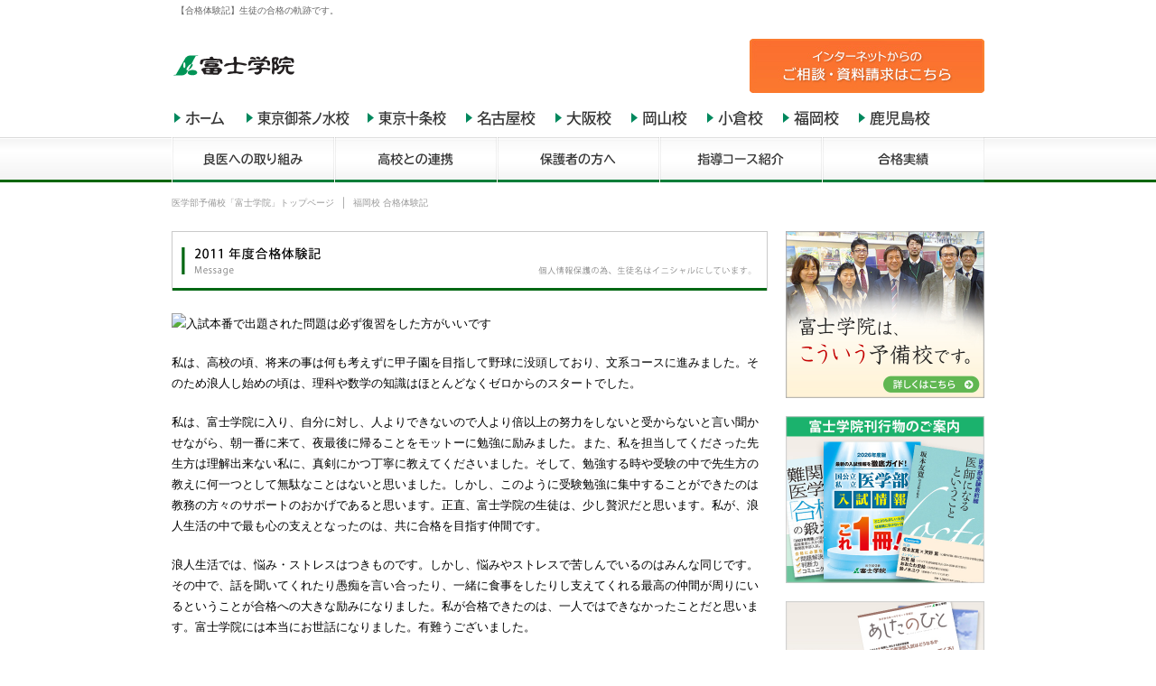

--- FILE ---
content_type: text/html; charset=UTF-8
request_url: https://www.fujigakuin.jp/voice/fukuoka/2011/2011-01.html
body_size: 5207
content:
<!DOCTYPE html PUBLIC "-//W3C//DTD XHTML 1.0 Strict//EN" "http://www.w3.org/TR/xhtml1/DTD/xhtml1-strict.dtd">
<html xmlns="http://www.w3.org/1999/xhtml" lang="ja">
<head>
<meta http-equiv="Content-Type" content="text/html; charset=utf-8" />
<meta http-equiv="Content-Style-Type" content="text/css; charset=utf-8" />
<meta http-equiv="Content-Script-Type" content="text/javascript; charset=utf-8" />
<meta name="keywords" content="受験合格体験記,医学部予備校,医学部専門予備校,医学部受験" />
<meta name="description" content="医学部受験に見事打ち勝った生徒の合格体験記です。医学部専門予備校「富士学院」は、福岡・岡山・名古屋を中心に医学部・歯学部・薬学部受験専門の予備校！苦手科目の受験対策も充実！志望校にあわせた学力が身に付きます！福岡校・岡山校・名古屋校寮完備！" />
<meta name="robots" content="index,follow" />
<title>受験合格体験記｜医学部専門の受験予備校【富士学院】</title>
<link rel="index" title="医学部専門の受験予備校【富士学院】" href="http://www.fujigakuin.jp/" />
<link rel="contents" href="http://www.fujigakuin.jp/sitemap/" />
<link rel="stylesheet" href="../../../common/css/default.css" type="text/css" />
<link rel="stylesheet" href="../../../common/colorbox/colorbox.css" type="text/css" />
<script src="../../js/popup.js" charset="utf-8"></script>
</head>

<body>
<!-- ▼スマホ戻る20141222 -->
<div data-smp-display="match" style="display: none;" class="smp_view">
	<a href="javascript:__smp.view('mobile')">スマホ向け表示</a>
</div>
<!-- ▲スマホ -->

<h1>【合格体験記】生徒の合格の軌跡です。</h1>





<!-- Header -->
<div id="header">
	<div class="logo"><a href="https://www.fujigakuin.jp/"><img src="/common/images/top_logo.gif" alt="医学部専門の受験予備校「富士学院」" /></a></div>
	<div class="top_inquiry"><a href="/contact/"><img src="/common/images/top_contact2.jpg" alt="医学部専門予備校富士学院への資料請求、お電話でのお問い合わせはお気軽に" /></a></div>
</div>

<!-- Head-Menu -->
<div id="headmenu">
	<div class="wrap">
		<a href="https://www.fujigakuin.jp/"><img src="/common/images/add2019/btn-head-home.gif" width="76" alt="医学部予備校富士学院トップ" /></a>
		<a href="/school/tokyo/"><img src="/common/images/add2019/btn-head-tokyo.gif" width="130" alt="医学部予備校富士学院 東京御茶ノ水校" /></a>
		<a href="/school/tokyo-jujo/"><img src="/common/images/add2019/btn-head-tokyo-jujo.gif" width="105" alt="医学部予備校富士学院 東京十条校" /></a>
		<a href="/school/nagoya/"><img src="/common/images/add2019/btn-head-nagoya.gif" width="95" alt="医学部予備校富士学院 名古屋校" /></a>
		<a href="/school/osaka/"><img src="/common/images/add2019/btn-head-osaka.gif" width="80" alt="医学部予備校富士学院 大阪校" /></a>
		<a href="/school/okayama/"><img src="/common/images/add2019/btn-head-okayama.gif" width="80" alt="医学部予備校富士学院 岡山校" /></a>
		<a href="/school/kokura/"><img src="/common/images/add2019/btn-head-kokura.gif" width="80" alt="医学部予備校富士学院 小倉校" /></a>
		<a href="/school/fukuoka/"><img src="/common/images/add2019/btn-head-fukuoka.gif" width="80" alt="医学部予備校富士学院 福岡校" /></a>
		<a href="/school/kagoshima/"><img src="/common/images/add2019/btn-head-kagoshima.gif" width="100" alt="医学部予備校富士学院 鹿児島校" /></a>
	</div>
</div>

<!-- Top-Menu -->
<div id="topmenu">
	<div class="wrap">
		<a href="/road/"><img src="/common/images/add2019/btn-menu-road-l.jpg" width="180" alt="良医への取り組み" /></a><a href="/road_renkei/"><img src="/common/images/add2019/btn-menu-renkei-l.jpg" width="180" alt="高校との連携" /></a><a href="/to_parents/"><img src="/common/images/add2019/btn-menu-to_parents-l.jpg" width="180" alt="保護者の方へ" /></a><a href="/course/"><img src="/common/images/add2019/btn-menu-course-l.jpg" width="180" alt="指導コースのご紹介" /></a><a href="/result/"><img src="/common/images/add2019/btn-menu-result-l.jpg" width="180" alt="合格実績" /></a>
	</div>
</div>


<!-- breadnavi -->
<div id="breadnavi">
	<a href="../../../">医学部予備校「富士学院」トップページ</a>
	｜
	<a href="../">福岡校 合格体験記</a>
</div>
<!-- /breadnavi -->




<!-- contents -->
<div id="contents">





<!-- main -->
<div class="main">
	<h2><img src="images/title-voice.gif" alt="合格体験記" /></h2>
<!-- ▼ S・K君  -->
	<dl id="message" class="box_message pt20">
		<dt><img src="images/ttl-voice-fukuoka-001.jpg" width="660" height="120" alt="入試本番で出題された問題は必ず復習をした方がいいです" /></dt>
		<dd>
			<p class="pt20">
私は、高校の頃、将来の事は何も考えずに甲子園を目指して野球に没頭しており、文系コースに進みました。そのため浪人し始めの頃は、理科や数学の知識はほとんどなくゼロからのスタートでした。
			</p>
			<p class="pt20">
私は、富士学院に入り、自分に対し、人よりできないので人より倍以上の努力をしないと受からないと言い聞かせながら、朝一番に来て、夜最後に帰ることをモットーに勉強に励みました。また、私を担当してくださった先生方は理解出来ない私に、真剣にかつ丁寧に教えてくださいました。そして、勉強する時や受験の中で先生方の教えに何一つとして無駄なことはないと思いました。しかし、このように受験勉強に集中することができたのは教務の方々のサポートのおかげであると思います。正直、富士学院の生徒は、少し贅沢だと思います。私が、浪人生活の中で最も心の支えとなったのは、共に合格を目指す仲間です。
			</p>
			<p class="pt20">
浪人生活では、悩み・ストレスはつきものです。しかし、悩みやストレスで苦しんでいるのはみんな同じです。その中で、話を聞いてくれたり愚痴を言い合ったり、一緒に食事をしたりし支えてくれる最高の仲間が周りにいるということが合格への大きな励みになりました。私が合格できたのは、一人ではできなかったことだと思います。富士学院には本当にお世話になりました。有難うございました。
			</p>
			<p class="pt20">
来年の合格を目指す方々、浪人生活は本当に過酷な生活だと思います。しかし、富士学院には、受験のスペシャリストの先生方、事務の方々、夢を追いかける仲間でありよきライバルがいます。環境面では申し分ないと思うので、あとは自分の努力次第だと思います。努力は必ず結果に出てきます。自分を信じ、それからの受験を乗り切ってください。努力あるのみ！！
			</p>
		</dd>
	</dl>

<!-- voice_list -->
	<div id="msg-display" class="voice_list pt20"></div>
<!-- /voice_list -->

<!-- コース紹介 -->
	<div class="course" style="padding-top:30px;clear:both;">
		<h3 style="margin-bottom: 0"><img src="../../../common/images/course_title.jpg" alt="富士学院の指導コースのご案内はこちら" /></h3>
		<div>
			<div><a href="../../../course/seminar"><img src="../../../common/images/bnr-course-seminar.jpg" alt="富士ゼミはこちら" /></a></div>
			<div><a href="../../../course/individual"><img src="../../../common/images/bnr-course-private.jpg" alt="個人指導はこちら" /></a></div>
			<div><a href="../../../course/coaching"><img src="../../../common/images/bnr-course-limited.jpg" alt="期間限定特別講習はこちら" /></a></div>
		</div>
	</div>
<!-- /コース紹介 -->

	<div class="inquiry"> <a href="../../../contact"><img src="../../../images/btn-inquiry.jpg" alt="まずは、お気軽にご相談下さい。インターネットからのお問い合わせ・資料請求は、24時間・年中無休です" usemap="#Map" /></a>
		<div id="vs">
			<script language="JavaScript" type="text/javascript" src="//smarticon.geotrust.com/si.js"></script>
			<!-- <img src="../common/images/vs.gif" alt="ベリサイン" /> -->
		</div>
		<div id="vs_text"><img src="../../../common/images/use_ssl.jpg" alt="" /></div>
	</div>
<!-- /inquiry -->
</div>
<!-- /main -->





<div class="sidebar">

	<div class="pb20"><a href="/policy/"> <img src="/images/bnr_policy.jpg" alt="富士学院について" width="220" height="185" /></a></div>
<div class="pb20"><a href="https://www.fujigakuin.jp/news/?id=986"><img src="/images/books_baner.jpg" alt="富士学院刊行物のご案内" width="220" height="185" /></a></div>
<div class="pb20"><a href="https://www.fujigakuin.jp/news/?id=2446"><img src="/images/bnr_ashitanohito.jpg?v=20251127" alt="富士学院刊行“あしたのひと”" width="220" height="185" /></a></div>
<div class="pb20"><a href="https://www.fujigakuin.jp/news/?id=180"><img src="/images/bnr_media.jpg" alt="メディア掲載情報" width="220" height="185" /></a></div>
<div class="pb20"><a href="/school/event/?id=375" target=""><img src="/images/bnr_jushukaiin.jpg" alt="自習会員" width="220" height="185" /></a></div>
<p style="line-height: 120%; padding-top: 0px; margin-bottom: 15px; margin-top: -10px">学校や部活帰り、また休みの日を含め、いつでも自習室を利用できます。赤本や様々な入試情報が揃い、空いている講師に質問や相談も可能な学習環境が揃っています。※校舎によっては既に満員だったり状況が異なりますので、まずは最寄りの校舎にご確認ください。</p>


<div id="" class="pb20"><a href="http://www.fuji-hyouban.com" target="_blank" rel="noopener"><img src="/images/bnr_fhcom.jpg" alt="富士学院評判ドットコム" width="220" height="185" /></a></div>
<p style="line-height: 120%; padding-top: 0px; margin-bottom: 15px; margin-top: -10px">富士学院のことは、富士学院で指導を受けた生徒たちに聞くのが一番！富士学院を卒院したＯＢ医大生やドクター、保護者の方に富士学院を率直に語って頂きました。</p>
	
		<div class="pb20"> <a href="/contact/"><img src="/common/images/add2020/inquiry_side2--yk.jpg" width="220" alt="ご相談・資料請求" /></a> </div>

	<div class="pt20">
		<p><img src="/common/images/fujigakuin-side-school.jpg" alt="校舎のご案内" /></p>
		<a href="/school/tokyo/"><img src="/common/images/add2019/btn-side-school-tokyo.jpg" width="220" alt="東京御茶ノ水校" /></a>
		<a href="/school/tokyo-jujo/"><img src="/common/images/add2019/btn-side-school-tokyo-jujo.jpg" width="220" alt="東京十条校" /></a>
		<a href="/school/yokohama/"><img src="/common/images/add2020/btn-side-school-yokohama.jpg" width="220" alt="横浜校" /></a>
		<a href="/school/nagoya/"><img src="/common/images/add2019/btn-side-school-nagoya.jpg" width="220" alt="名古屋校" /></a>
		<a href="/school/kyoto/"><img src="/common/images/add2020/btn-side-school-kyoto.jpg" width="220" alt="京都校" /></a>
		<a href="/school/osaka/"><img src="/common/images/add2019/btn-side-school-osaka.jpg" width="220" alt="大阪校" /></a>
		<a href="/school/okayama/"><img src="/common/images/add2019/btn-side-school-okayama.jpg" width="220" alt="岡山校" /></a>
		<a href="/school/hiroshima/"><img src="/common/images/add2020/btn-side-school-hiroshima.jpg" width="220" alt="広島校" /></a>
		<a href="/school/fukuoka/"><img src="/common/images/add2019/btn-side-school-fukuoka.jpg" width="220" alt="福岡校" /></a>
		<a href="/school/kagoshima/"><img src="/common/images/add2019/btn-side-school-kagoshima.jpg" width="220" alt="鹿児島校" /></a>
	</div>
	<div class="pt20 pb20">
		<p><img src="/common/images/fujigakuin-side-about.jpg" alt="富士学院について" /></p>
		<a href="/road/"><img width="220" src="/common/images/btn-side-road.jpg" alt="良医への取り組み" /></a>
		<a href="/road_renkei/"><img width="220" src="/common/images/btn-side-about-renkei.jpg" alt="高校との連携" /></a>
		<a href="/road_renkei_univ/"><img width="220" src="/common/images/btn-side-about-renkeiuni.jpg" alt="大学との連携" /></a>
		<a href="/to_student/"><img width="220" src="/common/images/btn-side-about-to_student.jpg" alt="現役生の方へ" /></a>
		<a href="/to_graduate/"><img width="220" src="/common/images/btn-side-about-to_graduate.jpg" alt="高卒生の方へ" /></a>
		<a href="/to_parents/"><img width="220" src="/common/images/btn-side-about-to_parents.jpg" alt="保護者の方へ" /></a>
		<a href="/course/"><img width="220" src="/common/images/btn-side-about-course.jpg" alt="指導コースのご紹介" /></a>
		<a href="/result/"><img width="220" src="/common/images/btn-side-about-result.jpg" alt="合格実績" /></a>
		<a href="/voice/"><img width="220" src="/common/images/btn-side-about-voice.jpg" alt="合格体験記" /></a>
		<a href="/voice/parent/"><img width="220" src="/common/images/btn-side-about-voice-parents.jpg" alt="保護者からの喜びの声" /></a>
		<a href="/faq/"><img width="220" src="/common/images/btn-side-about-faq.jpg" alt="よくある質問" /></a>
		<a href="/ob/"><img width="220" src="/common/images/btn-side-about-ob.jpg" alt="OB会のご案内" /></a>
		<a href="/school_blog/"><img width="220" src="/common/images/btn-side-about-blog.jpg" alt="ブログ一覧" /></a>
		<a href="/sitemap/"><img width="220" src="/common/images/btn-side-about-sitemap.jpg" alt="サイトマップ" /></a>
	</div>
	<div class="pt20 side_grad_voice">
		<div class="student">
			<a href="https://www.fuji-hyouban.com/ob_doctor/"><img src="/common/images/grad_voice_doctor.jpg" alt="OBドクターの声" /></a>
		</div>
		<div class="doctor">
			<a href="https://www.fuji-hyouban.com/ob_student/"><img src="/common/images/grad_voice_student.jpg" alt="OB医大生の声" /></a>
		</div>
		<p style="padding:0.5rem 0; line-height:1;font-size: 85%; text-align: center"><a href="https://www.fuji-hyouban.com/" target="_blank" rel="noopener">（富士学院評判ドットコムはこちら）</a></p>
	</div>

	<div class="pt20">
		<a href="https://www.fujigakuin.jp/recruit/" target="_blank" rel="noopener"><img src="/common/images/recruit.jpg" alt="講師 採用 求人" /></a>
	</div>
	
</div>




</div>
<!-- /contents -->





<!-- footer -->
<div id="footer">
		<div class="foot-wrap">
	    <div><a href="https://www.fujigakuin.jp/school/tokyo/"><img src="/common/images/add2019/foot-school-tokyo.jpg" alt="富士学院 東京御茶ノ水校" width="900" height="100" /></a></div>
	    <div><a href="https://www.fujigakuin.jp/school/tokyo-jujo/"><img src="/common/images/add2019/foot-school-tokyo-jujo.jpg" alt="富士学院 東京十条校" width="900" height="100" /></a></div>
	    <div><a href="https://www.fujigakuin.jp/school/nagoya/"><img src="/common/images/add2019/foot-school-nagoya.jpg" alt="富士学院 名古屋校" width="900" height="100" /></a></div>
	    <div><a href="https://www.fujigakuin.jp/school/osaka/"><img src="/common/images/add2019/foot-school-osaka.jpg" alt="富士学院 大阪校" width="900" height="100" /></a></div>
	    <div><a href="https://www.fujigakuin.jp/school/okayama/"><img src="/common/images/add2019/foot-school-okayama.jpg" alt="富士学院 岡山校" width="900" height="100" /></a></div>
	    <div><a href="https://www.fujigakuin.jp/school/kokura/"><img src="/common/images/add2019/foot-school-kokura.jpg" alt="富士学院 小倉校" width="900" height="100" /></a></div>
	    <div><a href="https://www.fujigakuin.jp/school/fukuoka/"><img src="/common/images/add2019/foot-school-fukuoka.jpg" alt="富士学院 福岡校" width="900" height="100" /></a></div>
	    <div><a href="https://www.fujigakuin.jp/school/kagoshima/"><img src="/common/images/add2019/foot-school-kagoshima.jpg" alt="富士学院 鹿児島校" width="900" height="100" /></a></div>
    </div>

<div class="footlink">
	<dl>
		<dt>校舎のご案内</dt>
		<dd><a href="https://www.fujigakuin.jp/">医学部予備校【富士学院】トップページ</a></dd>
		<dd><a href="https://www.fujigakuin.jp/school/tokyo/">東京御茶ノ水校</a></dd>
		<dd><a href="https://www.fujigakuin.jp/school/tokyo-jujo/">東京十条校</a></dd>
		<dd><a href="https://www.fujigakuin.jp/school/nagoya/">名古屋校</a></dd>
		<dd><a href="https://www.fujigakuin.jp/school/osaka/">大阪校</a></dd>
		<dd><a href="https://www.fujigakuin.jp/school/okayama/">岡山校</a></dd>
		<dd><a href="https://www.fujigakuin.jp/school/kokura/">小倉校</a></dd>
		<dd><a href="https://www.fujigakuin.jp/school/fukuoka/">福岡校</a></dd>
		<dd><a href="https://www.fujigakuin.jp/school/kagoshima/">鹿児島校</a></dd>
		<dt>富士学院について</dt>
		<dd><a href="https://www.fujigakuin.jp/road/">良医への取り組み</a></dd>
		<dd><a href="https://www.fujigakuin.jp/road_renkei/">高校との連携</a></dd>
		<dd><a href="https://www.fujigakuin.jp/to_student/">現役生の方へ</a></dd>
		<dd><a href="https://www.fujigakuin.jp/to_graduate/">高卒生の方へ</a></dd>
		<dd><a href="https://www.fujigakuin.jp/to_parents/">保護者の方へ</a></dd>
		<dd><a href="https://www.fujigakuin.jp/course/">指導コース紹介</a></dd>
		<dd><a href="https://www.fujigakuin.jp/result/">合格実績</a></dd>
		<dd><a href="https://www.fujigakuin.jp/faq/">よくある質問</a></dd>
		<dd><a href="https://www.fujigakuin.jp/principle/">指導方針</a></dd>
		<dd><a href="https://www.fujigakuin.jp/privacy/">個人情報の取扱について</a></dd>
		<dd><a href="https://www.fujigakuin.jp/sitemap/">サイトマップ</a></dd>
		<dd><a href="https://www.fujigakuin.jp/contact/">ご相談・資料請求</a></dd>
		<dd><a href="https://www.fujigakuin.jp/editorialmini/">コラム</a></dd>
		<dd><a href="https://www.fuji-hyouban.com" target="_blank" rel="nofollow noopener">富士学院の評判ドットコム</a></dd>
	</dl>
</div>

	<div class="tail">
        <div class="logo"><a href="https://www.fujigakuin.jp/"><img src="/common/images/bottom_logo.gif" alt="医学部専門の受験予備校「富士学院」はこちら" /></a></div>
        <div class="copyright"><a href="https://www.fujigakuin.jp/"><img src="/common/images/copyright.gif" alt="医学部専門の受験予備校「富士学院」CopyRight(C) Fuji Gakuin All Rights Reserved" /></a></div>
    </div></div>
<!-- /footer -->





<script src="https://ajax.googleapis.com/ajax/libs/jquery/1.8.3/jquery.min.js" charset="utf-8"></script>
<script>window.jQuery || document.write('<script src="../../js/jquery-1.8.3.min.js" charset="utf-8"><\/script>')</script>
<script src="../../../common/colorbox/jquery.colorbox-min.js" charset="utf-8"></script>
<script src="../../js/remarks.js" charset="utf-8"></script>
<script src="../../../common/js/common.js" charset="utf-8"></script>
<!-- ▼スマホ対応20141222 -->

<!-- ▲スマホ -->

</body>
</html>


--- FILE ---
content_type: application/javascript
request_url: https://www.fujigakuin.jp/voice/js/remarks.js
body_size: 289
content:
;(function(window, $) {
	var document = window.document;
	$(document).ready(function(){
		$.ajax({
			type: 'GET',
			url: 'http://www.fujigakuin.jp/voice/remarks.html',
			dataType: 'html',
			success: function(data) {
				$('#msg-display').html($(data).find('#reamarks'));
			},
			error:function() {
				$('#msg-display').html('読み込みに失敗しました。');
			}
		});
	});
}(this, jQuery));

--- FILE ---
content_type: application/javascript
request_url: https://www.fujigakuin.jp/voice/js/popup.js
body_size: 163
content:
if(window.top.frames.length > 0 && window.parent != window.self){
	document.write('<link rel="stylesheet" href="http://www.fujigakuin.jp/voice/css/popup.css" type="text/css" />');
}